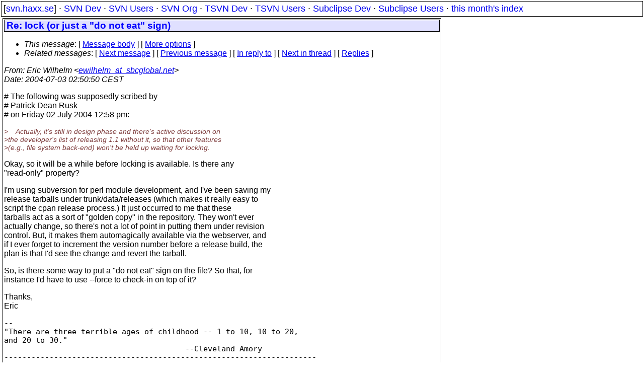

--- FILE ---
content_type: text/html
request_url: https://svn.haxx.se/users/archive-2004-07/0104.shtml
body_size: 2330
content:
<head>
<title>Subversion Users: Re: lock (or just a &quot;do not eat&quot; sign)</title>
<link rel="STYLESHEET" type="text/css" href="/svn.css">
</head>
<body>
<div class="topmenu">
[<a href="/">svn.haxx.se</a>] &middot;
<a href="/dev/">SVN Dev</a> &middot;
<a href="/users/">SVN Users</a> &middot;
<a href="/org/">SVN Org</a> &middot;
<a href="/tsvn/">TSVN Dev</a> &middot;
<a href="/tsvnusers/">TSVN Users</a> &middot;
<a href="/subdev/">Subclipse Dev</a> &middot;
<a href="/subusers/">Subclipse Users</a> &middot;
<a href="./">this month's index</a>
</div>
<table><tr valign="top"><td>
<div class="box">



<div class="head">
<h1>Re: lock (or just a &quot;do not eat&quot; sign)</h1>
<!-- received="Sat Jul  3 02:51:06 2004" -->
<!-- isoreceived="20040703005106" -->
<!-- sent="Fri, 2 Jul 2004 19:50:50 -0500" -->
<!-- isosent="20040703005050" -->
<!-- name="Eric Wilhelm" -->
<!-- email="ewilhelm_at_sbcglobal.net" -->
<!-- subject="Re: lock (or just a &quot;do not eat&quot; sign)" -->
<!-- id="200407021950.50222.ewilhelm@sbcglobal.net" -->
<!-- charset="iso-8859-1" -->
<!-- inreplyto="cc47oh$kj9$1&#64;sea.gmane.org" -->
<!-- expires="-1" -->
<map id="navbar" name="navbar">
<ul class="links">
<li>
<dfn>This message</dfn>:
[ <a href="#start" name="options1" id="options1" tabindex="1">Message body</a> ]
 [ <a href="#options2">More options</a> ]
</li>
<li>
<dfn>Related messages</dfn>:
<!-- unext="start" -->
[ <a href="0105.shtml" title="Mark: &quot;Re: Merge &amp; blame&quot;">Next message</a> ]
[ <a href="0103.shtml" title="Eric Wilhelm: &quot;Re: question about unix file permissions&quot;">Previous message</a> ]
[ <a href="0085.shtml" title="Patrick Dean Rusk: &quot;Re: lock&quot;">In reply to</a> ]
<!-- unextthread="start" -->
[ <a href="0106.shtml" title="Eric Gillespie: &quot;Re: lock (or just a &quot;do not eat&quot; sign)&quot;">Next in thread</a> ]
 [ <a href="#replies">Replies</a> ]
<!-- ureply="end" -->
</li>
</ul>
</map>
</div>
<!-- body="start" -->
<div class="mail">
<address class="headers">
<span id="from">
<dfn>From</dfn>: Eric Wilhelm &lt;<a href="mailto:ewilhelm_at_sbcglobal.net?Subject=Re:%20lock%20(or%20just%20a%20&amp;quot;do%20not%20eat&amp;quot;%20sign)">ewilhelm_at_sbcglobal.net</a>&gt;
</span><br />
<span id="date"><dfn>Date</dfn>: 2004-07-03 02:50:50 CEST</span><br />
</address>
<p>
# The following was supposedly scribed by
<br />
# Patrick Dean Rusk
<br />
# on Friday 02 July 2004 12:58 pm:
<br />
<p><em class="quotelev1">&gt;� � Actually, it's still in design phase and there's active discussion on
</em><br />
<em class="quotelev1">&gt;the developer's list of releasing 1.1 without it, so that other features
</em><br />
<em class="quotelev1">&gt;(e.g., file system back-end) won't be held up waiting for locking.
</em><br />
<p>Okay, so it will be a while before locking is available.  Is there any 
<br />
&quot;read-only&quot; property?
<br />
<p>I'm using subversion for perl module development, and I've been saving my 
<br />
release tarballs under trunk/data/releases (which makes it really easy to 
<br />
script the cpan release process.)  It just occurred to me that  these 
<br />
tarballs act as a sort of &quot;golden copy&quot; in the repository.  They won't ever 
<br />
actually change, so there's not a lot of point in putting them under revision 
<br />
control.  But, it makes them automagically available via the webserver, and 
<br />
if I ever forget to increment the version number before a release build, the 
<br />
plan is that I'd see the change and revert the tarball.
<br />
<p>So, is there some way to put a &quot;do not eat&quot; sign on the file?  So that, for 
<br />
instance I'd have to use --force to check-in on top of it?
<br />
<p>Thanks,
<br />
Eric
<br />
<pre>
-- 
&quot;There are three terrible ages of childhood -- 1 to 10, 10 to 20, 
and 20 to 30.&quot;
                                        --Cleveland Amory
---------------------------------------------------------------------
To unsubscribe, e-mail: users-unsubscribe&#64;subversion&#46;<!--nospam-->tigris.org
For additional commands, e-mail: users-help&#64;subversion&#46;<!--nospam-->tigris.org
</pre>
<span id="received"><dfn>Received on</dfn> Sat Jul  3 02:51:06 2004</span>
</div>
<!-- body="end" -->
<div class="foot">
<map id="navbarfoot" name="navbarfoot" title="Related messages">
<ul class="links">
<li><dfn>This message</dfn>: [ <a href="#start">Message body</a> ]</li>
<!-- lnext="start" -->
<li><dfn>Next message</dfn>: <a href="0105.shtml" title="Next message in the list">Mark: "Re: Merge &amp; blame"</a></li>
<li><dfn>Previous message</dfn>: <a href="0103.shtml" title="Previous message in the list">Eric Wilhelm: "Re: question about unix file permissions"</a></li>
<li><dfn>In reply to</dfn>: <a href="0085.shtml" title="Message to which this message replies">Patrick Dean Rusk: "Re: lock"</a></li>
<!-- lnextthread="start" -->
<li><dfn>Next in thread</dfn>: <a href="0106.shtml" title="Next message in this discussion thread">Eric Gillespie: "Re: lock (or just a &quot;do not eat&quot; sign)"</a></li>
<li><a name="replies" id="replies"></a>
<dfn>Reply</dfn>: <a href="0106.shtml" title="Message sent in reply to this message">Eric Gillespie: "Re: lock (or just a &quot;do not eat&quot; sign)"</a></li>
<!-- lreply="end" -->
</ul>
<ul class="links">
<li><a name="options2" id="options2"></a><dfn>Contemporary messages sorted</dfn>: [ <a href="date.shtml#104" title="Contemporary messages by date">By Date</a> ] [ <a href="index.shtml#104" title="Contemporary discussion threads">By Thread</a> ] [ <a href="subject.shtml#104" title="Contemporary messages by subject">By Subject</a> ] [ <a href="author.shtml#104" title="Contemporary messages by author">By Author</a> ] [ <a href="attachment.shtml" title="Contemporary messages by attachment">By messages with attachments</a> ]</li>
</ul>
</map>
</div>
<!-- trailer="footer" -->
</div>
</td><td>
</td></tr></table>
<p>
 This is an archived mail posted to the <a href="/users/">Subversion Users</a>
 mailing list.</p>
<p>This site is subject to the Apache <a href="https://privacy.apache.org/policies/privacy-policy-public.html">Privacy Policy</a> and the Apache <a href="https://www.apache.org/foundation/public-archives.html">Public Forum Archive Policy</a>.



